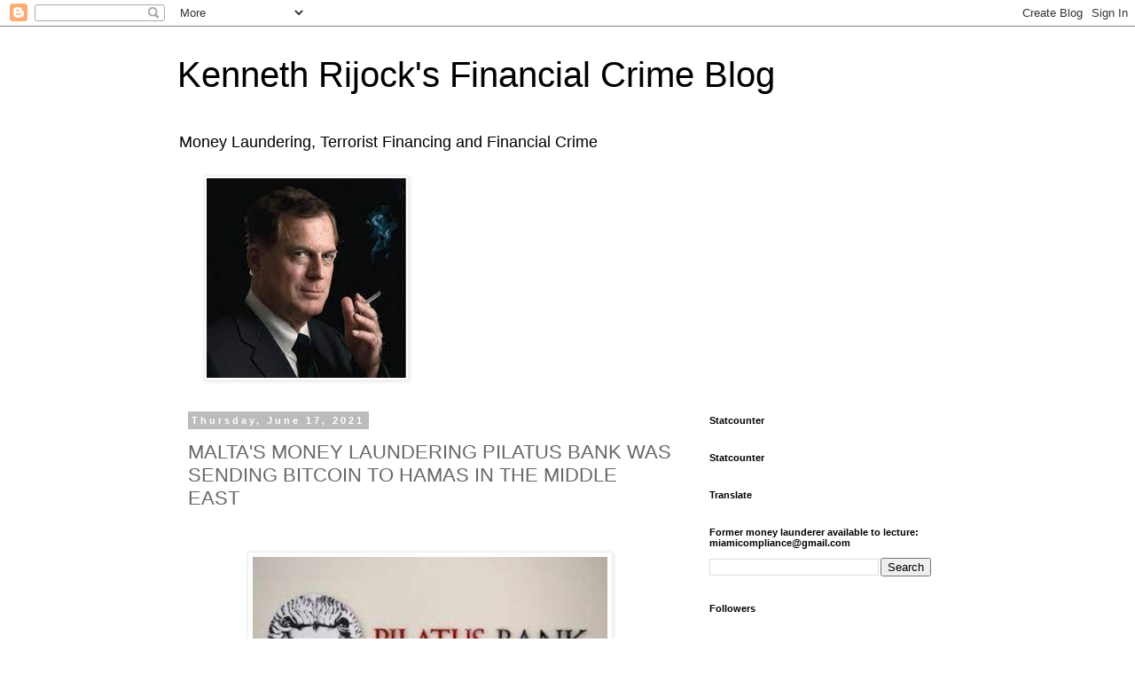

--- FILE ---
content_type: text/html; charset=utf-8
request_url: https://www.google.com/recaptcha/api2/aframe
body_size: 266
content:
<!DOCTYPE HTML><html><head><meta http-equiv="content-type" content="text/html; charset=UTF-8"></head><body><script nonce="eCs2-DGeSzj--r7bPPRTgg">/** Anti-fraud and anti-abuse applications only. See google.com/recaptcha */ try{var clients={'sodar':'https://pagead2.googlesyndication.com/pagead/sodar?'};window.addEventListener("message",function(a){try{if(a.source===window.parent){var b=JSON.parse(a.data);var c=clients[b['id']];if(c){var d=document.createElement('img');d.src=c+b['params']+'&rc='+(localStorage.getItem("rc::a")?sessionStorage.getItem("rc::b"):"");window.document.body.appendChild(d);sessionStorage.setItem("rc::e",parseInt(sessionStorage.getItem("rc::e")||0)+1);localStorage.setItem("rc::h",'1769027171426');}}}catch(b){}});window.parent.postMessage("_grecaptcha_ready", "*");}catch(b){}</script></body></html>